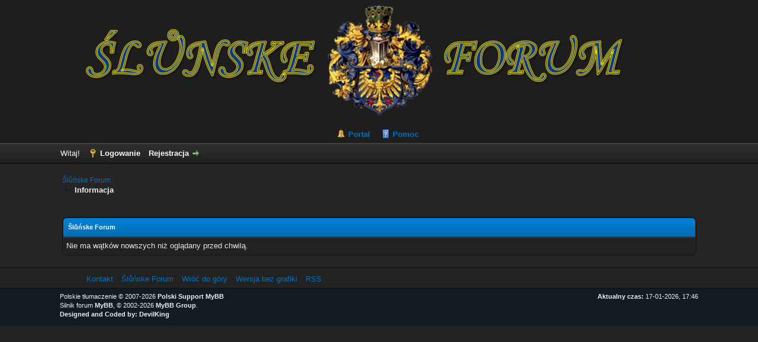

--- FILE ---
content_type: text/html; charset=UTF-8
request_url: http://forum.szkryfka.eu/showthread.php?tid=810&action=nextnewest
body_size: 3241
content:
<!DOCTYPE html PUBLIC "-//W3C//DTD XHTML 1.0 Transitional//EN" "http://www.w3.org/TR/xhtml1/DTD/xhtml1-transitional.dtd"><!-- start: error -->
<html xml:lang="pl" lang="pl" xmlns="http://www.w3.org/1999/xhtml">
<head>
<title>Šlůńske Forum</title>
<!-- start: headerinclude -->
<link rel="alternate" type="application/rss+xml" title="Najnowsze wątki (RSS 2.0)" href="http://forum.szkryfka.eu/syndication.php" />
<link rel="alternate" type="application/atom+xml" title="Najnowsze wątki (Atom 1.0)" href="http://forum.szkryfka.eu/syndication.php?type=atom1.0" />
<meta http-equiv="Content-Type" content="text/html; charset=UTF-8" />
<meta http-equiv="Content-Script-Type" content="text/javascript" />
<script type="text/javascript" src="http://forum.szkryfka.eu/jscripts/jquery.js?ver=1806"></script>
<script type="text/javascript" src="http://forum.szkryfka.eu/jscripts/jquery.plugins.min.js?ver=1806"></script>
<script type="text/javascript" src="http://forum.szkryfka.eu/jscripts/general.js?ver=1809"></script>
<link type="text/css" rel="stylesheet" href="http://forum.szkryfka.eu/cache/themes/theme13/global.css?t=1606058310" />
<link type="text/css" rel="stylesheet" href="http://forum.szkryfka.eu/cache/themes/theme11/star_ratings.css?t=1606058310" />
<link type="text/css" rel="stylesheet" href="http://forum.szkryfka.eu/cache/themes/theme1/showthread.css?t=1767024644" />
<link type="text/css" rel="stylesheet" href="http://forum.szkryfka.eu/cache/themes/theme1/css3.css?t=1767024644" />
<link type="text/css" rel="stylesheet" href="http://forum.szkryfka.eu/cache/themes/theme11/blue_warez_2.css?t=1606058310" />
<link type="text/css" rel="stylesheet" href="http://forum.szkryfka.eu/cache/themes/theme1/inferno.css?t=1767025181" />

<script type="text/javascript">
<!--
    lang.unknown_error = "Wystąpił nieznany błąd.";
    lang.select2_match = "Dostępny jest jeden wynik. Wciśnij enter, aby go wybrać.";
    lang.select2_matches = "Dostępnych wyników: {1}. Użyj strzałek w dół i w górę, aby nawigować.";
    lang.select2_nomatches = "Nic nie znaleziono";
    lang.select2_inputtooshort_single = "Wpisz co najmniej jeden znak";
    lang.select2_inputtooshort_plural = "Wpisz {1} lub więcej znaków";
    lang.select2_inputtoolong_single = "Usuń jeden znak";
    lang.select2_inputtoolong_plural = "Usuń {1} znaki/znaków";
    lang.select2_selectiontoobig_single = "Możesz wybrać tylko jednen wynik";
    lang.select2_selectiontoobig_plural = "Możesz wybrać tylko {1} wyniki/wyników";
    lang.select2_loadmore = "Wczytywanie większej ilości wyników";
    lang.select2_searching = "Wyszukiwanie";
    var cookieDomain = ".forum.szkryfka.eu";
    var cookiePath = "/";
    var cookiePrefix = "";
    var cookieSecureFlag = "0";
    var deleteevent_confirm = "Czy na pewno chcesz usunąć to wydarzenie?";
    var removeattach_confirm = "Czy na pewno chcesz usunąć zaznaczone załączniki?";
    var loading_text = 'Wczytywanie<br />Proszę czekać...';
    var saving_changes = 'Zapisywanie zmian...';
    var use_xmlhttprequest = "1";
    var my_post_key = "fd6827557489e854657a65ece5223452";
    var rootpath = "http://forum.szkryfka.eu";
    var imagepath = "http://forum.szkryfka.eu/images";
     var yes_confirm = "Tak";
    var no_confirm = "Nie";
    var MyBBEditor = null;
    var spinner_image = "http://forum.szkryfka.eu/images/spinner.gif";
    var spinner = "<img src='" + spinner_image +"' alt='' />";
    var modal_zindex = 9999;
// -->
</script>
<!-- end: headerinclude -->
</head>
<body>
<!-- start: header -->
<div id="container">
		<a name="top" id="top"></a>
		<div id="header">
			<div id="logo">
				<div class="wrapper">
					<a href="http://forum.szkryfka.eu/index.php"><img src="/images/Logo-herb2.png" alt="Šlůńske Forum" title="Šlůńske Forum" /></a>
					<ul class="menu top_links">
						<!-- start: header_menu_portal -->
<li><a href="http://forum.szkryfka.eu/portal.php" class="portal">Portal</a></li>
<!-- end: header_menu_portal -->
						
						
						
						<li><a href="http://forum.szkryfka.eu/misc.php?action=help" class="help">Pomoc</a></li>
					</ul>
				</div>
			</div>
			<div id="panel">
				<div class="upper">
					<div class="wrapper">
						
						<!-- start: header_welcomeblock_guest -->
						<!-- Continuation of div(class="upper") as opened in the header template -->
						<span class="welcome">Witaj! <a href="http://forum.szkryfka.eu/member.php?action=login" onclick="$('#quick_login').modal({ fadeDuration: 250, keepelement: true, zIndex: (typeof modal_zindex !== 'undefined' ? modal_zindex : 9999) }); return false;" class="login">Logowanie</a> <a href="http://forum.szkryfka.eu/member.php?action=register" class="register">Rejestracja</a></span>
					</div>
				</div>
				<div class="modal" id="quick_login" style="display: none;">
					<form method="post" action="http://forum.szkryfka.eu/member.php">
						<input name="action" type="hidden" value="do_login" />
						<input name="url" type="hidden" value="" />
						<input name="quick_login" type="hidden" value="1" />
						<input name="my_post_key" type="hidden" value="fd6827557489e854657a65ece5223452" />
						<table width="100%" cellspacing="0" cellpadding="5" border="0" class="tborder">
							<tr>
								<td class="thead" colspan="2"><strong>Zaloguj się</strong></td>
							</tr>
							<!-- start: header_welcomeblock_guest_login_modal -->
<tr>
	<td class="trow1" width="25%"><strong>Login:</strong></td>
	<td class="trow1"><input name="quick_username" id="quick_login_username" type="text" value="" class="textbox initial_focus" /></td>
</tr>
<tr>
	<td class="trow2"><strong>Hasło:</strong></td>
	<td class="trow2">
		<input name="quick_password" id="quick_login_password" type="password" value="" class="textbox" /><br />
		<a href="http://forum.szkryfka.eu/member.php?action=lostpw" class="lost_password">Nie pamiętam hasła</a>
	</td>
</tr>
<tr>
	<td class="trow1">&nbsp;</td>
	<td class="trow1 remember_me">
		<input name="quick_remember" id="quick_login_remember" type="checkbox" value="yes" class="checkbox" checked="checked" />
		<label for="quick_login_remember">Zapamiętaj mnie</label>
	</td>
</tr>
<tr>
	<td class="trow2" colspan="2">
		<div align="center"><input name="submit" type="submit" class="button" value="Zaloguj się" /></div>
	</td>
</tr>
<!-- end: header_welcomeblock_guest_login_modal -->
						</table>
					</form>
				</div>
				<script type="text/javascript">
					$("#quick_login input[name='url']").val($(location).attr('href'));
				</script>
<!-- end: header_welcomeblock_guest -->
					<!-- </div> in header_welcomeblock_member and header_welcomeblock_guest -->
				<!-- </div> in header_welcomeblock_member and header_welcomeblock_guest -->
			</div>
		</div>
		<div id="content">
			<div class="wrapper">
				
				
				
				
				
				
				
				<!-- start: nav -->

<div class="navigation">
<!-- start: nav_bit -->
<a href="http://forum.szkryfka.eu/index.php">Šlůńske Forum</a>
<!-- end: nav_bit --><!-- start: nav_sep_active -->
<br /><img src="http://forum.szkryfka.eu/images/nav_bit.png" alt="" />
<!-- end: nav_sep_active --><!-- start: nav_bit_active -->
<span class="active">Informacja</span>
<!-- end: nav_bit_active -->
</div>
<!-- end: nav -->
				<br />
<!-- end: header -->
<br />
<table border="0" cellspacing="0" cellpadding="5" class="tborder">
<tr>
<td class="thead"><span class="smalltext"><strong>Šlůńske Forum</strong></span></td>
</tr>
<tr>
<td class="trow1">Nie ma wątków nowszych niż oglądany przed chwilą.</td>
</tr>
</table>
<!-- start: footer -->

	</div>
</div>
<div id="footer">
	<div class="upper">
		<div class="wrapper">
			
			
			<ul class="menu bottom_links">
				<!-- start: footer_contactus -->
<li><a href="http://forum.szkryfka.eu/admin@szkryfka.eu">Kontakt</a></li>
<!-- end: footer_contactus -->
				<li><a href="http://forum.szkryfka.eu/">Šlůńske Forum</a></li>
				<li><a href="#top">Wróć do góry</a></li>
				<li><a href="http://forum.szkryfka.eu/archive/index.php?thread-810.html">Wersja bez grafiki</a></li>
				<li><a href="http://forum.szkryfka.eu/misc.php?action=syndication">RSS</a></li>
			</ul>
		</div>
	</div>
	<div class="lower">
		<div class="wrapper">
			<span id="current_time"><strong>Aktualny czas:</strong> 17-01-2026, 17:46</span>
			<span id="copyright">
				<!-- MyBB is free software developed and maintained by a volunteer community.
					It would be much appreciated by the MyBB Group if you left the full copyright and "powered by" notice intact,
					to show your support for MyBB.  If you choose to remove or modify the copyright below,
					you may be refused support on the MyBB Community Forums.

					This is free software, support us and we'll support you. -->
				Polskie tłumaczenie &copy; 2007-2026 <a href="http://www.mybboard.pl">Polski Support MyBB</a> <br/>Silnik forum <a href="http://www.mybb.com" target="_blank">MyBB</a>, &copy; 2002-2026 <a href="http://www.mybb.com" target="_blank">MyBB Group</a>.  
				<!-- End powered by -->
			</span><br><strong>Designed and Coded by: </strong>
<a href="http://community.mybb.com/user-86917.html" rel="nofollow">DevilKing</a>
		</div>
	</div>
</div>

<!-- The following piece of code allows MyBB to run scheduled tasks. DO NOT REMOVE --><!-- start: task_image -->
<img src="http://forum.szkryfka.eu/task.php" width="1" height="1" alt="" />
<!-- end: task_image --><!-- End task image code -->

</div>
<!-- end: footer -->
</body>
</html>
<!-- end: error -->